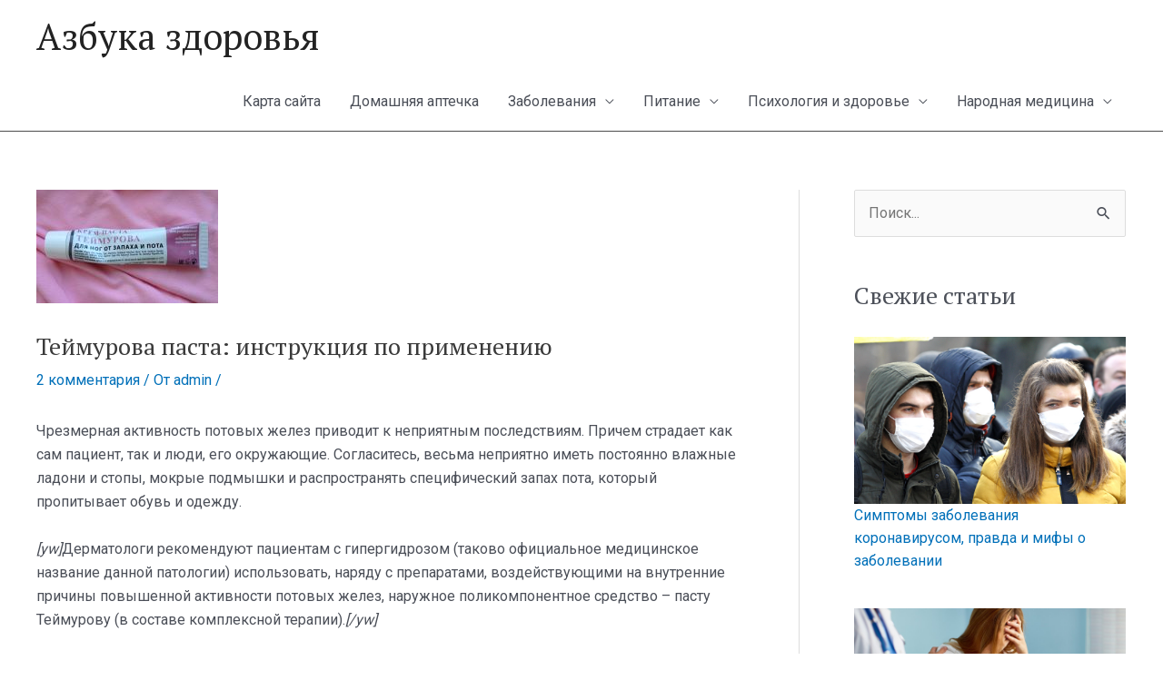

--- FILE ---
content_type: text/css
request_url: https://azdorovia.ru/wp-content/plugins/wp-sticky-menu/public/css/wp-sticky-menu-public.css?ver=1.0.0
body_size: 1555
content:
/**
 * All of the CSS for your public-facing functionality should be
 * included in this file.
 */
.screen-reader-text {
	clip: rect(1px, 1px, 1px, 1px);
	height: 1px;
	overflow: hidden;
	position: absolute !important;
	width: 1px;
	word-wrap: normal !important;
}
.slide {
	-webkit-transition: all .25s ease-in-out;
	-moz-transition: all .25s ease-in-out;
	-o-transition: all .25s ease-in-out;
	transition: all .25s ease-in-out;
}
.slide--up {
	-webkit-transform: translateY(-100%);
	-ms-transform: translateY(-100%);
	transform: translateY(-100%);
}
.slide--reset {
	-webkit-transform: translateY(0);
	-ms-transform: translateY(0);
	transform: translateY(0);
}
.wpsm-toggle:after,
.menu-item-has-children > a:after {
	moz-osx-font-smoothing: grayscale;
	-webkit-font-smoothing: antialiased;
	display: inline-block;
	font-family: "FontAwesome";
	font-size: 16px;
	font-style: normal;
	font-variant: normal;
	font-weight: normal;
	line-height: 1;
	speak: none;
	text-align: center;
	text-decoration: inherit;
	text-transform: none;
	vertical-align: top;
}
.wp-sticky-menu {
 	position: fixed;
 	width: 100%;
 	top: 0;
 	background: #ffffff;
 	z-index: 100000;
 	padding: 8px 0;
 	box-shadow: 0 0 8px rgba(100, 100, 100, 0.3);
}
.admin-bar .wp-sticky-menu {
	top: 32px;
}
.admin-bar .wp-sticky-menu.slide--up {
	top: 0;
}

@media screen and (max-width: 782px) {
	.admin-bar .wp-sticky-menu {
		top: 46px;
	}
	.admin-bar .wp-sticky-menu.slide--up,
	.admin-bar .wp-sticky-menu.slide--reset {
		top: 0;
	}
}

.wp-sticky-menu-wrap {
	margin: 0 auto;
 	width: 100%;
	max-width: 1000px;
	position: relative;
	-webkit-flex: 0 1 100%;
	-ms-flex: 0 1 100%;
	flex: 0 1 100%;
}
.wpsm-logo {
	float: left;
	font-weight: bold;
	margin: 0 15px 1.076923077em;
	width: 100px;
	height: 40px;
	text-align: center;
	line-height: 40px;
}
.wpsm-logo.image-logo {
	margin-top: 0;
	margin-bottom: 0;
	height: 50px;
}
.wpsm-logo a {
	display: block;
	height: 100%;
	white-space: nowrap;
	overflow: hidden;
}
.wpsm-navigation ul {
	list-style: none;
	margin: 0;
}
.wpsm-navigation .wpsm-menu {
	border-bottom: 1px solid #d1d1d1;
}
.wpsm-menu:before, .wpsm-menu:after {
	content: "";
	display: table;
}
.wpsm-navigation li {
	border-top: 1px solid #d1d1d1;
	position: relative;
	padding: 0 8px;
}
.wpsm-navigation li:hover,
.wpsm-navigation li.current-menu-item {
	background: #e6e6e6;
}
.wpsm-navigation a {
	font-size: 14px;
	color: #1a1a1a;
	display: block;
	line-height: 1;
	outline-offset: -1px;
	padding: 17px 0;
	text-decoration: none;
}
.wpsm-navigation a:hover,
.wpsm-navigation li.current-menu-item a {
	color: #222222;
}
.wpsm-navigation .menu-item-has-children > a {
	margin-right: 56px;
}
.wpsm-navigation ul ul {
	display: none;
	margin-left: 0.875em;
}
.wpsm-navigation ul .toggled-on {
	display: block;
}
.wpsm-toggle {
	background-color: transparent;
	border: 0;
	border-radius: 0;
	color: #1a1a1a;
	content: "";
	height: 48px;
	padding: 0;
	position: absolute;
	right: 0;
	text-transform: none;
	top: 0;
	width: 48px;
}
.wpsm-toggle:after {
	border-left: 1px solid #d1d1d1;
	content: "\f107";
	font-size: 24px;
	left: 1px;
	position: relative;
	width: 48px;
}
.wpsm-toggle:focus:after {
	border-color: transparent;
}
.wpsm-toggle.toggled-on:after {
	content: "\f106";
}

.wpsm-inner {
	display: none;
}
.wpsm-navigation,
.wpsm-social-buttons {
	padding: 0 24px;
}
.wpsm-inner.toggled-on, .no-js .wpsm-inner {
	display: block;
}
.wpsm-menu-toggle {
	background-color: transparent;
	border: 1px solid #d1d1d1;
	color: #1a1a1a;
	margin: 0 15px 1.076923077em;
	padding: 11px 24px 10px;
}
.wpsm-menu-toggle.toggled-on, 
.wpsm-menu-toggle.toggled-on:hover, 
.wpsm-menu-toggle.toggled-on:focus {
	background-color: #1a1a1a;
	border-color: #1a1a1a;
	color: #fff;
}
.wpsm-social-buttons {
	text-align: center;
}
.wpsm-social-button {
	position: relative;
	display: inline-block;
	height: 48px;
	line-height: 48px;
	margin-top: 8px;
	margin-right: 2%;
	overflow: hidden;
	text-align: center;
	width: 47%;
}

.wpsm-social-button a {
	display: block;
	font-size: 14px;
	color: #ffffff;
	color: rgba(255, 255, 255, 1);
}

.wpsm-social-button a:hover,
.wpsm-social-button a:focus,
.wpsm-social-button a:visited {
	color: rgba(255, 255, 255, 0.7);
}
.wpsm-social-button a i {
	padding-right: 8px;
}
.wpsm-social-button--facebook {
	background: #3d5a98;
}
.wpsm-social-button--twitter {
	background: #09b0ed;
}
@media screen and (min-width: 56.875em) {
	.wpsm-navigation .wpsm-menu {
		border: 0;
	}
	.wpsm-navigation li {
		border: 0;
		float: left;
		padding: 0;
	}
	.wpsm-navigation a {
		outline-offset: -8px;
		padding: 10px 14px;
		white-space: nowrap;
	}
	.wpsm-navigation .menu-item-has-children > a {
		margin: 0;
		padding-right: 36px;
	}
	.wpsm-navigation .menu-item-has-children > a:after {
		content: "\f107";
		position: absolute;
		right: 10px;
		top: 10px;
	}
	.wpsm-navigation ul ul {
		border-bottom: 1px solid #d1d1d1;
		display: block;
		left: -999em;
		margin: 0;
		position: absolute;
		padding: 0;
		z-index: 99999;
	}
	.wpsm-navigation ul ul li {
		background-color: #fff;
		border: 1px solid #d1d1d1;
		border-bottom-width: 0;
		width: 15em;
	}
	.wpsm-navigation ul ul a {
		white-space: normal;
	}
	.wpsm-navigation li:hover > ul, .wpsm-navigation li.focus > ul {
	left: auto;
	}
	.wpsm-navigation ul ul ul {
		left: -999em;
		top: -1px;
	}
	.wpsm-navigation ul ul li:hover > ul, .wpsm-navigation ul ul li.focus > ul {
		left: 100%;
	}
	.wpsm-toggle,
	.wpsm-menu-toggle {
		display: none;
	}
	.wp-sticky-menu-wrap {
		-webkit-flex: 0 1 auto;
		-ms-flex: 0 1 auto;
		flex: 0 1 auto;
	}
	.wpsm-inner {
		display: block;	
		width: calc(100% - 130px);
	}

	.wpsm-logo {
		margin-top: 0;
		margin-bottom: 0;
		height: 34px;
		line-height: 34px;
	}

	.wpsm-logo.image-logo {
		margin-top: -8px;
		margin-bottom: -8px;
		height: 50px;
		line-height: 50px;
	}
	.wpsm-social-buttons {
		width: 90px;
		float: right;
		padding-right: 0;
	}
	.wpsm-social-button {
		float: left;
		display: inline-block;
		margin-top: 0;
		height: 34px;
		line-height: 34px;
	}
	.wpsm-social-button a > .social-text {
		display: none;
	}
	.wpsm-social-button a i {
		padding: 0;
	}

}
